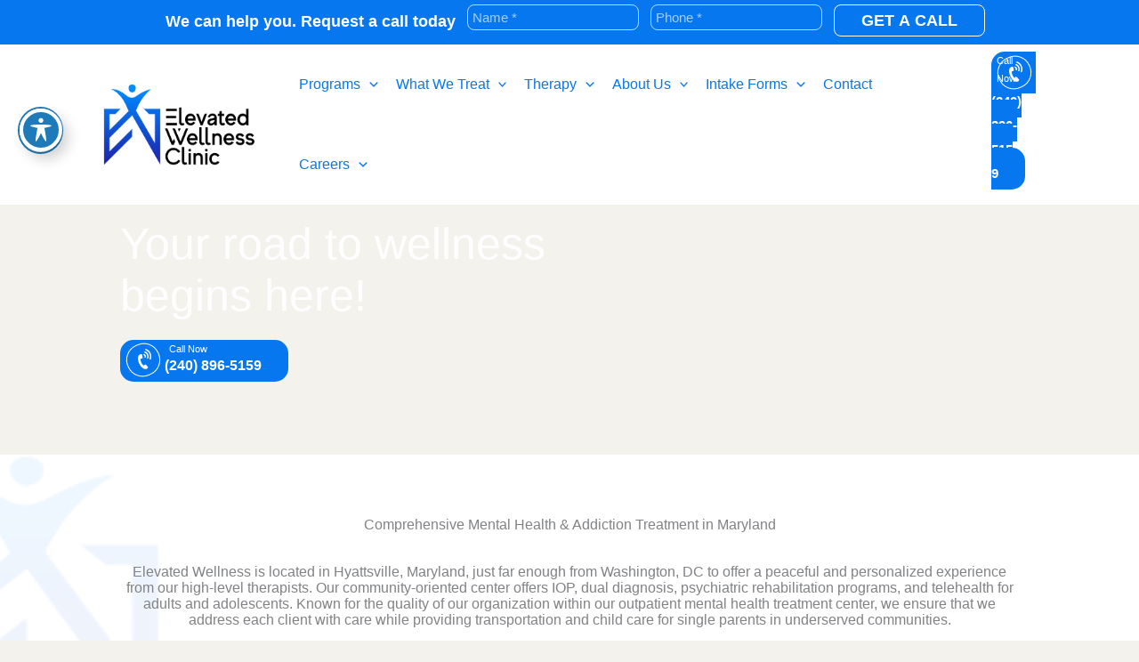

--- FILE ---
content_type: text/css
request_url: https://elevatedwellnessclinic.com/wp-content/cache/background-css/1/elevatedwellnessclinic.com/wp-content/cache/min/1/wp-content/themes/tdi/style.css?ver=1765296622&wpr_t=1769372025
body_size: 3701
content:
h2,.entry-content h2{font-size:34px!important;line-height:38px!important}h3,.entry-content h3{font-size:28px!important}header .custom-logo-link img{max-width:250px;width:170px}.ast-primary-header-bar{background:#fff!important}.ast-primary-header-bar .ast-container{max-width:85%}.ast-site-identity{padding:0}#ast-fixed-header .main-header-bar{box-shadow:0 1px 2px rgba(0,0,0,.2);background:rgba(255,255,255,.7)}.ast-sticky-main-shrink .ast-sticky-shrunk .site-logo-img img{height:70px;max-height:70px!important;width:auto}.main-header-bar.ast-header-breadcrumb{position:absolute;top:160px;font-size:12px;border-bottom:none!important}.main-header-bar.ast-header-breadcrumb .ast-container{max-width:85%;color:#000}.main-header-bar.ast-header-breadcrumb .ast-container a{color:#0677ef}.prettyHeader h3{color:#0677ef;margin-bottom:10px!important}.prettyHeader h2{font-size:45px!important;margin-bottom:10px!important}#ast-fixed-header .main-header-menu>.menu-item.current-menu-item>.menu-link{color:#fff}#ast-fixed-header .main-header-menu .menu-link:hover,#ast-fixed-header .main-header-menu .menu-item:hover>.menu-link,.ast-builder-menu-1 .menu-item:hover>.menu-link{color:#2bd912}#ast-hf-menu-1 li a,#ast-hf-menu-1-sticky li a{color:#0677EF!important}#ast-hf-menu-1 li a:hover,#ast-hf-menu-1-sticky li a:hover{color:#103484!important}.ast-desktop .ast-primary-header-bar .main-header-menu>.menu-item{line-height:90px}#menu-footer-1 li a{font-size:14px;border:none!important;padding:0 10px!important}#menu-footer-2 li a{font-size:14px;border:none!important}#menu-footer-3 li a{font-size:14px;border:none!important}#menu-footer-1 li a:hover,#menu-footer-2 li a:hover,#menu-footer-3 li a:hover,#menu-footer-1 li.current_page_item a,#menu-footer-2 li.current_page_item a,#menu-footer-3 li.current_page_item a{background:none!important}.menu-item-218 .sub-menu{min-width:340px}.main-header-menu .menu-link,.main-header-menu>a{padding:0 10px}.headerCallBtn,.CallBtn,.CallBtn.darkBlue{position:relative}.headerCallBtn a,.CallBtn a{padding:20px 30px 10px 50px;background:#0677EF;color:#fff;border-radius:15px;font-weight:600;text-decoration:none!important}.headerCallBtn a:hover,.CallBtn a:hover{background:#333;color:#fff}.headerCallBtn .fa.fa-volume-control-phone,.CallBtn .fa.fa-volume-control-phone{position:absolute;font-size:21px;color:#fff;top:-10px;left:7px;padding:7px 2px 7px 12px;border:1px solid #fff;border-radius:50px;transform:rotate(-25deg);transition:all 0.3s ease-in-out}.headerCallBtn:hover .fa.fa-volume-control-phone,.CallBtn:hover .fa.fa-volume-control-phone{color:#28da28;border:1px solid #28da28;animation:pulse 1s infinite;transition:all 0.3s ease-in-out}@keyframes pulse{0%{transform:scale(1);box-shadow:0 0 0 0 rgba(0,0,0,.7)}70%{transform:scale(1.05);box-shadow:0 0 0 10px rgba(0,0,0,0)}100%{transform:scale(1);box-shadow:0 0 0 0 rgba(0,0,0,0)}}.headerCallBtn .smallTxt{font-size:11px;font-weight:300!important;position:absolute;top:-15px;left:41%;transform:translate(-50%,0%)}.CallBtn .smallTxt{font-size:11px;font-weight:300;position:absolute;top:-14px;left:55px}.CallBtn.darkBlue a{padding:20px 30px 10px 50px;background:#0677EF;color:#fff;border:1px solid #0677EF;border-radius:15px;font-weight:600;text-decoration:none!important}.CallBtn.darkBlue a:hover{background:#333;border:1px solid #fff}.CallBtn.outlineWhite a{padding:20px 30px 10px 50px;background:none;color:#fff;border:1px solid #fff;border-radius:15px;font-weight:600;text-decoration:none!important}.CallBtn.outlineWhite a:hover{background:#333;color:#fff;border:1px solid #fff;border-radius:15px;font-weight:600;text-decoration:none!important}.ast-below-sticky-header-active .headerCallBtn .fa.fa-volume-control-phone{top:4px}.tdiBtnStyle1 .vc_btn3-color-grey{color:#fff!important;border-color:#0677EF!important;background-color:#0677EF!important;padding:10px 40px;;transition:all 0.3s ease}.tdiBtnStyle1 .vc_btn3-color-grey:hover{color:#0677EF!important;border-color:#0677EF!important;background-color:rgba(0,0,0,0)!important;padding:10px 40px;transition:all 0.3s ease}.tdiBtnStyle1 a,.tdiBtnStyle1.wArrow a{text-decoration:none!important}.tdiBtnStyle1.wArrow a{position:relative}.tdiBtnStyle1.wArrow::before{content:"\2192";position:absolute;top:5px;left:15px;color:#fff;transform:rotate(0deg);z-index:1;transition:all 0.3s ease}.tdiBtnStyle1.wArrow{position:relative}.tdiBtnStyle1.wArrow:hover:before{transform:rotate(-45deg);z-index:1;transition:all 0.3s ease}.tdiBtnStyle1.wArrow .vc_btn3-color-grey:hover{color:#fff!important;background:none!important;border:1px solid #fff!important}.tdiBtnStyle2.vc_btn3-center a,.tdiBtnStyle2.vc_btn3-left a,.tdiBtnStyle2.vc_btn3-right a{background:#0677EF!important;border:1px solid #0677EF!important;color:#fff!important;padding:15px 50px;text-decoration:none!important}.tdiBtnStyle2.vc_btn3-center a:hover,.tdiBtnStyle2.vc_btn3-left a:hover,.tdiBtnStyle2.vc_btn3-right a:hover{background:none!important;color:#fff!important;text-decoration:none!important;border:1px solid #fff!important}.tdiBtnStyle3 a{background:#fff!important;color:#0f2658!important;border:1px solid #fff!important;padding:10px 40px!important;text-decoration:none!important}.tdiBtnStyle3 a:hover{background:none!important;color:#fff!important;border:1px solid #fff!important;text-decoration:none!important}p.eReadMore a{color:#fff;background:#0568d0;padding:5px 15px;border-radius:10px;float:right}p.eReadMore a:hover,.tdiBtnStyle2.vc_btn3-center a:hover,.tdiBtnStyle2.vc_btn3-left a:hover,.tdiBtnStyle2.vc_btn3-right a:hover{color:#fff!important;background:#333!important}body{background:#F4F2ED!important}#content{margin-top:70px}.lockedWidth{margin:0 auto!important;padding-left:10%!important;padding-right:10%!important}.lockedWidth.noRightPad{padding-right:0px!important}.lockedWidth.noLeftPad{padding-left:0px!important}.centerContent{text-align:center!important}.whiteTxt,.whiteTxt p,.whiteTxt ul li,.whiteTxt ul li a,.whiteTxt h1,.whiteTxt h2,.whiteTxt h3,.whiteTxt h4,.whiteTxt h5,.whiteTxt h6{color:#fff!important}.blueTxt,.blueTxt p,.blueTxt ul li,.blueTxt ul li a,.blueTxt h1,.blueTxt h2,.blueTxt h3,.blueTxt h4,.blueTxt h5,.blueTxt h6{color:#000!important}.bgPos50{background-position:50%!important}#topHero{color:#fff;padding-top:30px;padding-bottom:30px;background-size:cover;background-repeat:no-repeat;background-position:center}#topHero h1{font-size:50px;color:#fff}ul.checkers{list-style-type:none;text-align:left}ul.checkers li{position:relative}ul.checkers li::before{content:"\2713";position:absolute;left:-20px;color:#ffbc13}.ast-header-social-1-wrap .ast-social-color-type-custom .ast-builder-social-element:hover svg{fill:#31cc1b}.socmedWrap a i{width:40px;height:40px;text-align:center!important;color:#fff;background:#868786;padding:10px;transition:all 0.3s ease}.socmedWrap a i:hover{color:#fff;background:#31cc1b;padding:10px;transition:all 0.3s ease}.coInfoWrap a{color:#ddd}.coInfoWrap a:hover{color:#fff}.coInfoWrap p{line-height:1.5;margin-bottom:10px}#ast-scroll-top{background-color:#0677EF;bottom:90px!important}.slideWb{color:#000;background:#fff;padding:30px 15px;border-radius:20px}.slideWb a,.slideWb h3 a{color:#0677EF;text-decoration:none!important}.slideWb:hover a,.slideWb:hover h3 a{color:#fff;text-decoration:none!important}.slideWb .smallIcon{width:65px;margin-right:10px}.slideWb:hover .smallIcon{filter:brightness(0) invert(1);animation:pulse 1s infinite}.slideWb::before{content:" ";width:10px;height:105%;background:#E6E6E6;position:absolute;top:0;left:-21px}.slideWb.flipper::before{content:" ";width:10px;height:105%;background:#0677EF!important;position:absolute;top:0;left:-21px}.flipper{color:#fff!important;background:#0677EF!important}.flipper h3{color:#fff!important}.slideWbLeft{padding-right:50px}.darkBlueWiggles::before{content:" ";width:100%;height:100%;background:var(--wpr-bg-5c4cc23a-6eab-4a06-9224-6c82d716c63b);display:block;position:absolute;left:0;top:0}.darkBlueWiggles,.darkBlueWiggles h2,.darkBlueWiggles h3{color:#fff}.darkerBlue{background:#182E60;padding:40px;border:1px solid #1A3778;border-radius:20px}.darkerBlue .vc_btn3-container{position:relative;margin-top:25px}.abstractLines,.abstractLines h2{color:#fff}.abstractLines .uvc-sub-heading.ult-responsive{max-width:1000px}.hideForNow{display:block;padding:0;margin:0;max-height:0;overflow:hidden;transition:all 0.3s ease-in-out}.showMeNow{display:block;padding:0;margin:0;max-height:1000px;transition:all 0.3s ease-in-out}.downMe{position:absolute;top:15px;right:15px;cursor:pointer;background:none;border-radius:50px}.downMe:hover{background:#fff;border-radius:50px}.wBg{padding:20px;border-radius:20px;color:#fff;background-position:50%;background-repeat:no-repeat;background-size:cover}.wBg h3{color:#fff!important;font-size:24px!important}.tList-inner{font-size:14px;background:#fff;color:#000;padding:20px;border-radius:20px;min-height:480px}.tList-inner:hover{background:#0677EF;color:#fff}.tList-inner:hover h3,.tList-inner:hover p{color:#fff!important}.tListImg{width:75px;margin-bottom:-20px!important}.tList-inner:hover .tListImg{filter:brightness(0) invert(1)}.tList-inner h3{font-size:23px!important;line-height:38px}.splitHalf .vc_col-sm-6 .vc_column-inner{padding-bottom:10px;margin-bottom:35px;min-height:130px}.splitHalf .vc_col-sm-6 .vc_column-inner::after{content:" ";width:90%;display:block;border-bottom:2px solid #0677EF;position:absolute;bottom:40px}.splitHalf .vc_col-sm-6 .vc_column-inner h4{margin-bottom:10px}.dwBg50{background:#fff;border-radius:20px;padding:50px}.noRightPad .dwBg50{padding-right:10%!important}.noLeftPad .dwBg50{padding-left:10%!important}.whiteTxt.goldHeader h3{color:#0677EF!important}.lockedWidth.treatment4 .vc_col-sm-6 .vc_column-inner{min-height:315px}.borderRight::after{content:" ";width:2px;height:90%;background:#0677EF;display:block;position:absolute;right:0;top:0;opacity:.8}.treatmentList{border:1px solid #fff;background:none;border-radius:20px;padding:20px;min-height:95px;position:relative}.treatmentList:hover{background:#d4a162;border:1px solid #d4a162}.treatmentList h3{color:#fff;font-size:21px!important;max-width:80%;line-height:24px}.treatmentList::after{content:" ";width:65px;height:65px;background:var(--wpr-bg-f082a835-e103-4871-b41c-74b63fe95e9e);display:block;background-position:50%;background-size:contain;position:absolute;right:10px;top:13px}.noPad .vc_column-inner{padding:0px!important}.checkLeft{width:50px;margin-right:15px}.checkersList .vc_column-inner{position:relative}.checkersList .vc_column-inner::after{content:" ";width:90%;height:1px;border-bottom:1px solid #0677EF;position:absolute;bottom:-15px}.tList-inner.shorterBox{text-align:center;min-height:200px!important}.tList-inner.shorterBox h3{font-size:20px!important;line-height:28px}#ez-toc-container{display:none}.watermarked::before{content:" ";display:block;position:absolute;width:300px;height:100%;background:var(--wpr-bg-b3e022a6-ed1b-43a5-b636-1b9d58e2c290);background-size:contain;background-repeat:no-repeat;opacity:.07;left:-120px;top:50%;transform:translate(0,-50%)}.roundedImg img{border-radius:20px}.hologramRight::after{content:" ";display:block;position:absolute;width:500px;height:500px;right:-250px;top:50px;background:var(--wpr-bg-36fedae6-3ce9-4281-aff3-6d2fc3913a9a);background-size:contain;background-repeat:no-repeat;background-position:center;opacity:.04}.refList h4.vc_tta-panel-title{font-size:18px;font-weight:600;color:#000!important}.vc_tta-panel-body p{color:#000!important}#gform_fields_1 .gfield input.large::placeholder,#gform_fields_1 .gfield input.large::-webkit-input-placeholder,#gform_fields_1 input[placeholder]{color:#fff!important;opacity:0.8!important}.ast-above-header-bar.ast-above-header.site-header-focus-item{background:#0677EF}.ast-above-header-bar .site-above-header-wrap.ast-builder-grid-row-container.site-header-focus-item.ast-container{max-width:85%;position:relative}h2.widget-title{color:#fff;font-size:18px!important;font-weight:600;display:inline;position:absolute;top:5px;left:90px}#gform_1{margin-top:5px;max-height:45px;padding-left:375px}#gform_wrapper_1 .gform_heading,.gform_heading{display:none}#gform_1 input{background:none;color:#fff;padding:5px;border-radius:8px}#gform_submit_button_1{background:none;color:#fff!important;border:1px solid #fff;padding:8px 30px!important;font-size:18px;font-weight:600!important}#gform_submit_button_1:hover{background:#fff;border:1px solid #fff;color:#0677EF!important}#gform_wrapper_2{max-width:75%;padding:30px;background:#fff;border-radius:20px;margin:0 auto}#field_2_5 h3{text-align:center}#field_2_5 h3::after{content:" ";width:100%;margin:10px auto;border-bottom:1px solid #0677EF;display:block}#gform_submit_button_2{width:100%;border-radius:8px;color:#fff!important;background:#0677EF!important;border:1px solid #0677EF!important}#gform_submit_button_2:hover{color:#0677EF!important;background:none!important;border:1px solid #0677EF!important}.gform_wrapper select{height:auto!important}.gform_next_button,.gform_prev_button{background:#0677ee!important;color:#fff!important;border:1px solid #0677ee!important;border-radius:15px!important}.gform_next_button:hover,.gform_prev_button:hover{background:none!important;color:#0677ee!important;border:1px solid #0677ee!important;border-radius:15px!important}label.gfield_label.gform-field-label{color:#000}.vc_single_image-wrapper img{border-radius:30px}#pojo-a11y-toolbar .pojo-a11y-toolbar-toggle a{background-color:#002c6b!important;color:#fff}.checkedMark,.checkedArrow{list-style:none}.checkedMark li:before{content:"\2714\0020";color:#0677EF}.whiteTxt .checkedMark li:before{color:#fff}.checkedArrow li:before{content:"\00BB";color:#0677EF}@media only screen and (min-width :320px) and (max-width :1000px){body,#content{max-width:100%!important;overflow-x:hidden!important}[data-section="section-header-mobile-trigger"] .ast-button-wrap .mobile-menu-toggle-icon .ast-mobile-svg{fill:#002B6C}.main-header-bar.ast-header-breadcrumb{position:absolute;top:100px;font-size:12px;border-bottom:none!important}header .custom-logo-link img{width:120px}.current_page_item a{color:#0d4e94!important}.main-header-bar.ast-header-breadcrumb .ast-container{max-width:100%;color:#fff}.lockedWidth{margin:0 auto!important;padding-left:10px!important;padding-right:10px!important}.slideWbLeft{padding-right:10px}.slideWb{font-size:15px;color:#000;background:#fff;padding:30px 15px;border-radius:20px}#content{margin-top:45px}#topHero h1{font-size:32px;color:#fff;line-height:40px}.slideWb .smallIcon{width:35px}.slideWb h3{color:#000;font-size:20px!important;margin-top:20px}.darkerBlue{padding:10px}.ult-item-wrap.slick-slide .vc_col-xs-4{width:100%}\ .borderRight{border-right:0 solid #0677EF}.splitHalf .vc_col-sm-6 .vc_column-inner::after{bottom:0}.site-header{z-index:99}.ez-toc-sticky{z-index:1!important}#gform_wrapper_2{max-width:100%}#pojo-a11y-toolbar{z-index:1}.trail-item.trail-end span span{color:#8a8686}.cWrap img{height:auto!important}}@media only screen and (min-width :1900px) and (max-width :2400px){h2,.entry-content h2{font-size:42px!important;line-height:46px!important}h3,.entry-content h3{font-size:36px!important}.slideWb{font-size:16px;color:#000;background:#fff;padding:30px 15px;border-radius:20px}.wBg{padding:50px;border-radius:20px;color:#fff;background-position:50%;background-repeat:no-repeat;background-size:cover}.wBg h3{font-size:32px!important}.tList-inner{font-size:16px;background:#fff;color:#000;padding:35px;border-radius:20px;min-height:525px}.tList-inner:hover{background:#0677EF;color:#fff}.tList-inner:hover h3{color:#fff!important}.tListImg{width:75px;margin-bottom:-15px!important}.tList-inner h3{font-size:30px!important;line-height:38px}.ast-above-header-bar.ast-above-header.site-header-focus-item{background:#0677EF}.ast-above-header-bar .site-above-header-wrap.ast-builder-grid-row-container.site-header-focus-item.ast-container{max-width:85%;position:relative}h2.widget-title{color:#fff;font-size:24px!important;font-weight:600;display:inline;position:absolute;left:160px;top:0}#gform_1{margin-top:5px;max-height:45px;padding-left:454px}#gform_wrapper_1 .gform_heading,.gform_heading{display:none}#gform_1 input{padding:8px;background:none;color:#fff;border-radius:8px}#gform_submit_button_1{background:none;color:#fff!important;border:1px solid #fff;padding:11px 30px!important;margin-top:-1px}#gform_submit_button_1:hover{background:#fff;border:1px solid #fff;color:#0677EF!important}#menu-footer-1 li a,#menu-footer-2 li a{font-size:16px}}

--- FILE ---
content_type: text/css
request_url: https://elevatedwellnessclinic.com/wp-content/cache/background-css/1/elevatedwellnessclinic.com/wp-content/cache/min/1/wp-content/plugins/visucom-smart-sections/assets/css/style.css?ver=1765296622&wpr_t=1769372025
body_size: 10405
content:
.gusta-clear,.gusta-disqus-comment-box{clear:both}.disable-scroll{overflow:hidden!important}body{overflow-x:hidden!important}#footer a,#header a{text-decoration:none}.widget .ss-element ul li{border:0}.no-top-padding{padding-top:0!important}.no-bottom-padding{padding-bottom:0!important}input[type=submit]{cursor:pointer}.gusta-author-info *,.gusta-breadcrumb *,.gusta-clear,.gusta-featured-image *,.gusta-icon-link *,.gusta-image-as-background *,.gusta-label *,.gusta-logo *,.gusta-mobile-clear,.gusta-post-author-image *,.gusta-post-date *,.gusta-post-listing .column,.gusta-post-listing .gusta-grid,.gusta-post-listing .gusta-grid-inner,.gusta-post-listing .post-listing-container,.gusta-post-listing .post-listing-container-inner,.gusta-post-meta *,.gusta-post-title *,.gusta-search-form *,.gusta-social-media-links *,.ss-element,.ss-element-item,[class*=gusta-] .vc_empty_space,[class*=gusta-align-]{margin:0!important;padding:0!important}.gusta-align-center{text-align:center;-webkit-box-pack:center;-ms-flex-pack:center;justify-content:center;-webkit-justify-content:center;display:flex;-ms-flex-wrap:wrap;flex-wrap:wrap}.gusta-align-left{text-align:left;-webkit-box-pack:start;-ms-flex-pack:start;justify-content:flex-start;-webkit-justify-content:flex-start;display:flex;-ms-flex-wrap:wrap;flex-wrap:wrap}.gusta-align-right{text-align:right;-webkit-box-pack:end;-ms-flex-pack:end;justify-content:flex-end;-webkit-justify-content:flex-end;display:-ms-flexbox;display:-webkit-box;display:flex;-ms-flex-wrap:wrap;flex-wrap:wrap}div[class*=gusta-align]:not(.gusta-inline){clear:both;width:100%;float:none}div[class*=gusta-align]:not(.gusta-inline) a{display:block}#wpadminbar #wp-admin-bar-smart-sections>.ab-item:before{content:'';background:var(--wpr-bg-0e0abd32-b77c-4bb1-9082-3617f1390aa0) center center no-repeat!important;height:18px;width:18px;background-size:18px 18px!important;margin-top:8px;border-radius:50%;padding:0!important;overflow:hidden}#wpadminbar #wp-admin-bar-smart-sections .ab-item:hover,#wpadminbar #wp-admin-bar-smart-sections.hover>.ab-item{color:#fff!important}#wpadminbar #wp-admin-bar-smart-sections ul .ab-sub-wrapper{margin-top:-26px!important}.ss-element img{border:0!important;margin:0!important}.ss-element.gusta-post-content img{border:inherit!important;margin:inherit!important}.gusta-align-left.gusta-inline{float:left!important}.gusta-align-right.gusta-inline{float:right!important}.gusta-align-left>.ss-element{float:left!important}.gusta-align-right>.ss-element{float:right!important}.gusta-align-center>.ss-element{float:none!important}.gusta-align-center.gusta-search-form{left:50%;-webkit-transform:translateX(-50%);-ms-transform:translateX(-50%);transform:translateX(-50%)}.gusta-align-left.gusta-search-form{float:left!important}.gusta-align-right.gusta-search-form{float:right!important}.gusta-align-justify{width:100%;float:none;text-align:center}.circle{border-radius:50%}.rounded{border-radius:5px}.square{border-radius:0}.float-none{float:none}.vc_column_container{position:relative;z-index:1}.col-md-5-12{width:20%!important}.gusta-higher{z-index:99!important}.section-sticky.gusta-higher{z-index:1001!important}.section-overlapping.gusta-higher{z-index:501!important}.gusta-highest{z-index:999!important}.section-sticky .gusta-highest{z-index:9999!important}#gusta_preview .gusta-section{display:block!important}.gusta-facebook-comment-box iframe{border-width:0!important}.gusta_notice:before{content:"\f071";font-family:FontAwesome;color:#FF1200;margin-right:15px!important;top:12px}.gusta_notice{background-color:#FFE9E8;height:auto;padding:7px 23px!important;color:#020100;display:inline-block;border:1px solid #FF1200;border-radius:4px}.gusta-nav,.ss-element li{padding:0!important;list-style-type:none}.ss-element.gusta-post-content li{list-style-type:inherit;padding:inherit!important}.gusta-section .vc_row{position:relative}.vc_row.gusta-higher{position:relative!important}.gusta-section .vc_empty_space{clear:both!important}.gusta-section .vc_fix_temp{width:100%!important;padding-right:0!important}.ss-element{letter-spacing:.01rem}.ss-element li::before{display:none!important}.gusta-section,.top-header #side-cover{display:none}.ss-element a,.ss-element a:hover,a.ss-element,a.ss-element:hover{-webkit-box-shadow:none!important;box-shadow:none!important;text-decoration:none}.ss-element.gusta-post-content a,.ss-element.gusta-post-content a:hover{-webkit-box-shadow:inherit!important;box-shadow:inherit!important;text-decoration:inherit}.gusta-overlay{position:absolute;top:0;left:0;right:0;bottom:0;z-index:0}.gusta-container .gusta-overlay{z-index:-1}.footer-section{z-index:0!important}.gusta-section .vc_column-inner{padding-top:0!important}.gusta-section .vc_row[data-vc-full-width]{overflow:visible!important}.gusta-section .vc_row{overflow:initial!important}.gusta-section [data-mk-stretch-content="true"]{padding-left:0!important;padding-right:0!important}.gusta-section.hidden{opacity:0}.ss-element,.ss-element-item{z-index:0}.ss-element,.ss-element *{border-style:solid!important;border-width:0;-webkit-box-sizing:border-box;box-sizing:border-box;-webkit-transition:all 250ms ease-out;-o-transition:all 250ms ease-out;transition:all 250ms ease-out}.ss-element.gusta-post-content *{border-style:inherit!important;border-width:inherit;-webkit-box-sizing:inherit;box-sizing:inherit;-webkit-transition:inherit;-o-transition:inherit;transition:inherit}.ss-element-item{display:inline-block}.gusta-author-info,.gusta-breadcrumb,.gusta-disqus-comment-box,.gusta-facebook-comment-box,.gusta-featured-image,.gusta-image-as-background,.gusta-load-more .load-more-button,.gusta-post-content,.gusta-post-excerpt,.gusta-post-listing,.gusta-post-listing .ss-element,.gusta-post-meta,.gusta-post-title,.gusta-read-more-button,.gusta-section,.gusta-site-logo,.gusta-social-media-links,.gusta-social-sharing-box,gusta-post-meta *{position:relative!important}.gusta-image-as-background,.gusta-post-listing .gusta-image-as-background{position:absolute!important;top:0;right:0;bottom:0;left:0;z-index:-1;background-size:cover!important;overflow:hidden;background-repeat:no-repeat!important;background-position:center center!important}a.gusta-image-as-background{text-decoration:none!important;z-index:0!important}.gusta-social-sharing-box{z-index:1}.gusta-site-logo *{position:relative!important;display:inline-block!important;height:100%!important;max-width:inherit!important}.header-section.gusta-section .vc_column_container{position:initial!important}.gusta-nav.select{max-width:100%!important;display:block!important;width:100%!important}.gusta-inline .gusta-nav.select{display:inline-block!important}.gusta-nav{margin:0!important;width:auto!important;z-index:10!important}.gusta-nav.select>select{width:100%;background:var(--wpr-bg-5a45b4ad-473c-4bd1-a7cf-8aa3ece0be1f) right 20px center no-repeat #232323;padding:0 20px!important;color:#fff;border-radius:0;border-width:0!important;-webkit-appearance:none;-moz-appearance:none;appearance:none;clear:both;display:block;height:42px}.gusta-nav.select:after{content:'';position:absolute}.gusta-nav>ul{margin:0}.gusta-nav.horizontal>ul{display:-ms-flexbox;display:-webkit-box;display:flex;-ms-flex-wrap:wrap;flex-wrap:wrap}.gusta-align-center .gusta-nav.horizontal>ul{-webkit-box-pack:center;-ms-flex-pack:center;justify-content:center}.gusta-align-left .gusta-nav.horizontal>ul{-webkit-box-pack:start;-ms-flex-pack:start;justify-content:flex-start}.gusta-align-right .gusta-nav.horizontal>ul{-webkit-box-pack:end;-ms-flex-pack:end;justify-content:flex-end}.gusta-nav>ul>li:before,.gusta-nav>ul>li>a:before,.gusta-nav>ul>li>ul>li:before,.gusta-nav>ul>li>ul>li>a:before,.gusta-nav>ul>li>ul>li>ul>li>a:before,.gusta-nav>ul>li>ul>liul>li>:before{all:inherit}.gusta-section ul,.section-container ul{list-style-type:none;padding:0;margin:0}.gusta-nav>ul>li.gusta-mega-menu-item{position:initial}.gusta-mega-menu-item>a{z-index:1}.gusta-nav>ul>li,.gusta-nav>ul>li>ul>li,.gusta-nav>ul>li>ul>li>ul>li{list-style-type:none;position:relative;margin:0;margin-left:1px!important;float:left;padding:0!important}.gusta-nav.horizontal>ul>li.gusta-mega-menu-item>a:before,.gusta-nav.horizontal>ul>li.menu-item-has-children>a:before{content:'\f078';position:inherit;display:inline-block;float:right;background:0 0;font-family:FontAwesome;border:none!important;text-decoration:none;-webkit-box-shadow:none;box-shadow:none;margin:0!important;border-radius:0;font-size:10px;-o-transition:initial;transition:initial;-webkit-transition:initial;padding:0 0 0 10px!important}.gusta-nav.align-center>ul>li{float:none}.gusta-nav>ul>li>a,.gusta-nav>ul>li>ul>li>a,.gusta-nav>ul>li>ul>li>ul>li>a{background-color:none;display:block;padding:0 18px!important;position:relative;top:auto;left:auto;right:auto;bottom:auto;width:auto;height:auto;font-size:15px;line-height:42px;color:#827C7C;text-decoration:none;border-width:0!important;z-index:0;overflow:hidden}.gusta-nav>ul>li>ul>li:hover>a,.gusta-nav>ul>li>ul>li>ul>li:hover>a{background-color:#515258;color:#fff}.gusta-nav>ul>li>ul>li>ul>li:hover>a{background-color:#515258}.gusta-nav>ul>li>ul>li>a,.gusta-nav>ul>li>ul>li>ul>li>a{background-color:#E4E9EF;color:#232323;margin-bottom:0!important;text-align:left}.gusta-nav>ul li.current-menu-item>a,.gusta-nav>ul li.current_page_item>a,.gusta-nav>ul li:hover>a{color:#FFF;background-color:#232323}.gusta-section .caret{display:inline-block;width:0;height:0;margin-left:2px!important;vertical-align:middle;border-top:4px dashed!important;border-top:4px solid!important;border-right:4px solid transparent!important;border-left:4px solid transparent!important}.gusta-nav>ul>li>ul>li,.gusta-nav>ul>li>ul>li>ul>li{width:238px;margin:0!important;text-align:left;float:none;position:relative!important}.gusta-nav>ul>li>ul>li>a,.gusta-nav>ul>li>ul>li>ul>li>a{line-height:inherit;padding:9px 20px!important;text-decoration:none;display:block}.gusta-nav .gusta-mega-menu,.gusta-nav ul.gusta-dropdown-menu{-webkit-transition:none!important;-o-transition:none!important;transition:none!important}.gusta-nav>ul>li:hover .gusta-mega-menu,.gusta-nav>ul>li:hover ul.gusta-dropdown-menu{-webkit-transition:all 250ms ease-out .2s!important;-o-transition:all 250ms ease-out .2s!important;transition:all 250ms ease-out .2s!important}.gusta-nav>ul>li>ul,.gusta-nav>ul>li>ul>li>ul,.gusta-nav>ul>li>ul>li>ul>li>ul{position:absolute!important;visibility:hidden;opacity:0;z-index:11}.gusta-nav>ul>li:last-child>ul.gusta-dropdown-menu,.gusta-nav>ul>li:nth-last-child(2)>ul.gusta-dropdown-menu{right:0}.gusta-nav>ul>li>ul>li>ul,.gusta-nav>ul>li>ul>li>ul>li>ul{top:0;left:100%}.gusta-nav>ul>li:last-child>ul.gusta-dropdown-menu>li>ul,.gusta-nav>ul>li:nth-last-child(2)>ul.gusta-dropdown-menu>li>ul{right:100%;left:auto}.gusta-nav>ul>li:hover>ul,.gusta-nav>ul>li>ul>li:hover>ul,.gusta-nav>ul>li>ul>li>ul>li:hover>ul{visibility:visible;opacity:1}.gusta-mega-menu{position:absolute;left:0;display:none;z-index:10;text-align:left;width:100%}.gusta-section .vc_row.vc_row-o-equal-height .vc_column_container{-webkit-box-align:stretch;-ms-flex-align:stretch;align-items:stretch}.gusta-section .vc_row.vc_row-flex .vc_column_container,.gusta-section .vc_row.vc_row-o-equal-height{display:-webkit-box;display:-ms-flexbox;display:flex}.gusta-section .vc_row.vc_row-flex .vc_column_container{display:-webkit-box;display:-ms-flexbox}.gusta-section .vc_row.vc_row-o-equal-height>div:not(.wpb_column){display:-webkit-box;display:-ms-flexbox;display:flex}.gusta-padding{padding-left:15px!important;padding-right:15px!important}.ss-element iframe{border:0!important}.ss-element.gusta-post-content iframe{border:inherit!important}.gusta-nav>ul>li a.gusta-dropdown-toggle{display:block!important}.gusta-nav.no-child>ul>li .gusta-mega-menu,.gusta-nav.no-child>ul>li.gusta-dropdown a:before{display:none!important}.gusta-nav.horizontal>select,.gusta-nav.horizontal>ul>li i.gusta-menu-toggle{display:none}.gusta-nav>ul>li.gusta-mega-menu-item:hover .gusta-mega-menu{display:block;z-index:9999!important}.gusta-nav>ul>li.gusta-mega-menu-on-click:hover .gusta-mega-menu{display:none}.gusta-nav .gusta-mega-menu-active.gusta-mega-menu{display:block;z-index:9999!important}.gusta-nav.vertical{clear:both;width:100%!important;max-width:100%!important;position:relative}.gusta-nav.vertical *{-webkit-transition:none!important;-o-transition:none!important;transition:none!important}.gusta-nav.vertical>ul>li,.gusta-nav.vertical>ul>li>ul>li,.gusta-nav.vertical>ul>li>ul>li>ul>li{display:block;float:none;width:100%!important;position:relative!important;margin:0!important}.gusta-nav.vertical>ul>li>a,.gusta-nav.vertical>ul>li>ul>li>a,.gusta-nav.vertical>ul>li>ul>li>ul>li>a{background-color:inherit!important;color:#827C7C!important;line-height:42px!important;padding:0 15px!important;border-bottom:1px solid #ebebeb!important}.gusta-nav.vertical>ul>li:first-child>a{border-top:1px solid #ebebeb!important}.gusta-nav.vertical>ul>li.current-menu-item>a,.gusta-nav.vertical>ul>li.current_page_item>a,.gusta-nav.vertical>ul>li>a:hover,.gusta-nav.vertical>ul>li>ul>li.current-menu-item>a,.gusta-nav.vertical>ul>li>ul>li.current_page_item>a,.gusta-nav.vertical>ul>li>ul>li>a:hover,.gusta-nav.vertical>ul>li>ul>li>ul>li.current-menu-item>a,.gusta-nav.vertical>ul>li>ul>li>ul>li.current_page_item>a,.gusta-nav.vertical>ul>li>ul>li>ul>li>a:hover{background-color:#232323!important;color:#fff!important}.gusta-nav.vertical>ul>li>ul,.gusta-nav.vertical>ul>li>ul>li>ul{display:block;padding:0!important;width:100%}.gusta-nav.vertical .gusta-mega-menu{width:100%!important;padding:0!important;margin:0!important}.gusta-nav.vertical .gusta-mega-menu .container{width:100%!important}.gusta-icon-link,.gusta-nav.vertical>ul>li i.gusta-menu-toggle{width:42px;vertical-align:middle;text-align:center;cursor:pointer}.gusta-nav.vertical .gusta-mega-menu,.gusta-nav.vertical>ul>li.menu-item-has-children>ul,.gusta-nav.vertical>ul>li>ul>li.menu-item-has-children>ul{position:relative!important;visibility:hidden!important;opacity:0!important;height:0!important;overflow:hidden}.gusta-nav.vertical>ul>li.gusta-children-open .gusta-mega-menu,.gusta-nav.vertical>ul>li.gusta-children-open>ul,.gusta-nav.vertical>ul>li>ul>li.gusta-children-open>ul{visibility:visible!important;opacity:1!important;height:auto!important;overflow:initial}.gusta-nav.vertical>ul>li.menu-item-has-children>ul>li,.gusta-nav.vertical>ul>li.menu-item-has-children>ul>li>ul>li{margin:0!important}.gusta-nav.vertical>ul>li.menu-item-has-children>ul>li>a{text-indent:15px}.gusta-nav.vertical>ul>li>ul>li>ul{display:block;right:0!important;left:0!important}.gusta-nav.vertical>ul>li>ul>li>ul>li>a{text-indent:30px!important}.gusta-nav.vertical>ul>li i.gusta-menu-toggle{position:absolute;right:0;top:0;font-size:15px;background:#f7f7f7;line-height:42px;z-index:1}.gusta-nav.vertical.no-child ul>li i.gusta-menu-toggle{display:none!important}.ss-element button,button.ss-element{border-radius:0}.ss-element.gusta-post-content button{border-radius:inherit}.gusta-icon-link{position:relative;padding:0!important;border-width:0!important;height:42px;z-index:11;display:block;text-decoration:none;background-color:#232323;color:#fff;overflow:hidden;line-height:inherit!important;-webkit-box-sizing:content-box!important;box-sizing:content-box!important;font-size:16px}.gusta-icon-link i,.gusta-icon-link span{vertical-align:top;z-index:1;position:relative}.gusta-icon-link.gusta-small{width:30px;height:30px;font-size:13px;min-width:30px!important}.gusta-icon-link.gusta-big{width:54px;height:54px;font-size:20px;min-width:54px!important}.gusta-icon-link.gusta-has-span{padding-left:15px!important;padding-right:15px!important;width:auto}.gusta-icon-link.gusta-small.gusta-has-span{padding-left:10px!important;padding-right:10px!important;width:auto}.gusta-icon-link.gusta-big.gusta-has-span{padding-left:20px!important;padding-right:20px!important;width:auto}.gusta-icon-link:hover{position:relative;background-color:#3D557B;color:#fff!important}.gusta-icon-link i.gusta-active-icon{display:none}.gusta-icon-link.active i.gusta-active-icon{display:inline-block}.gusta-icon-link.active i.gusta-icon{display:none}.gusta-icon-link i{color:#fff;line-height:inherit}.gusta-icon-link span{display:inline-block;padding-left:5px!important;padding-right:5px!important}.gusta-read-more-button{line-height:42px!important}.gusta-read-more-button.gusta-small{line-height:30px!important}.gusta-read-more-button.gusta-big{line-height:54px!important}.gusta-align-center .gusta-social-media-links ul{margin:0!important;padding:0!important;border-width:0!important;display:-ms-flexbox;display:-webkit-box;display:flex;-ms-flex-wrap:wrap;flex-wrap:wrap}.gusta-align-center .gusta-social-media-links.layout-horizontal ul{-webkit-box-pack:center;-ms-flex-pack:center;justify-content:center}.gusta-align-left .gusta-social-media-links.layout-horizontal ul{-webkit-box-pack:start;-ms-flex-pack:start;justify-content:flex-start}.gusta-align-right .gusta-social-media-links.layout-horizontal ul{-webkit-box-pack:end;-ms-flex-pack:end;justify-content:flex-end}.gusta-social-media-links.layout-horizontal ul li{padding:0!important;display:-webkit-inline-box;display:-ms-inline-flexbox;display:inline-flex;border-width:0!important}.gusta-social-media-links.layout-vertical ul{-webkit-box-orient:vertical;-webkit-box-direction:normal;-ms-flex-direction:column;flex-direction:column}.gusta-social-media-links ul li a{background-color:#78909c;border-radius:4px;margin:0 5px 5px 0!important;height:auto;color:#fff;line-height:42px!important;text-align:center!important}.gusta-social-media-links ul li:last-child a,.gusta-social-media-links.layout-vertical ul li a{margin-right:0!important}.gusta-social-media-links ul li a.gusta-small{line-height:30px!important}.gusta-social-media-links ul li a.gusta-big{line-height:54px!important}.gusta-social-media-links ul li a img{width:15px;height:15px;margin-top:-3px!important}.gusta-social-media-links ul li a:hover img.icon-hover{display:inline-block;vertical-align:middle}.gusta-social-media-links ul li a:hover img.icon-normal{display:none}.gusta-social-media-links.layout-vertical{clear:both}.gusta-inline .gusta-social-media-links.layout-vertical{display:inline-block}.gusta-align-justify .gusta-social-media-links,.gusta-align-justify .gusta-social-media-links ul{display:block;width:100%;float:none;clear:both}.gusta-align-justify .gusta-social-media-links ul li{display:table-cell;width:1%;text-align:center;min-width:20px}.gusta-author-info-image,.gusta-post-author-image{min-width:96px!important;max-width:96px!important;overflow:hidden}.gusta-align-justify .gusta-social-media-links ul li a{width:auto}.gusta-social-media-links ul li a.label-bottom span{display:block;padding:0!important}.gusta-social-media-links ul li a.gusta-has-span.label-bottom{line-height:23px!important;padding:10px 20px!important}.gusta-social-media-links ul li a.gusta-has-span.label-bottom span{line-height:23px!important}.gusta-social-media-links ul li a.gusta-has-span.label-bottom.gusta-small{line-height:16px!important;padding:8px 15px!important}.gusta-social-media-links ul li a.gusta-has-span.label-bottom.gusta-small span{line-height:16px!important}.gusta-social-media-links ul li a.gusta-has-span.label-bottom.gusta-big{line-height:26px!important;padding:12px 30px!important}.gusta-social-media-links ul li a.gusta-has-span.label-bottom.gusta-big span{line-height:26px!important}.gusta-social-media-links .gusta-facebook a{background-color:#3b5998!important}.gusta-social-media-links .gusta-twitter a{background-color:#55acee!important}.gusta-social-media-links .gusta-google-plus a{background-color:#dd4b39!important}.gusta-social-media-links .gusta-instagram a{background-color:#f70069!important}.gusta-social-media-links .gusta-pinterest-p a{background-color:#cb2027!important}.gusta-social-media-links .gusta-youtube a{background-color:#F61520!important}.gusta-social-media-links .gusta-snapchat-ghost a{background-color:#FFFC01!important}.gusta-social-media-links .gusta-skype a{background-color:#0DC0ED!important}.gusta-social-media-links .gusta-medium a{background-color:#00E56B!important}.gusta-social-media-links .gusta-vimeo a{background-color:#4CCDF7!important}.gusta-social-media-links .gusta-foursquare a{background-color:#F94877!important}.gusta-social-media-links .gusta-wordpress a{background-color:#464442!important}.gusta-social-media-links .gusta-dribbble a{background-color:#E84C88!important}.gusta-social-media-links .gusta-flickr a{background-color:#FF0080!important}.gusta-social-media-links .gusta-500px a{background-color:#505050!important}.gusta-social-media-links .gusta-deviantart a{background-color:#04CC48!important}.gusta-social-media-links .gusta-behance a{background-color:#3496FF!important}.gusta-social-media-links .gusta-stack_overflow a{background-color:#F37A20!important}.gusta-social-media-links .gusta-codepen a,.gusta-social-media-links .gusta-github a{background-color:#000!important}.gusta-social-media-links .gusta-stumbleupon a{background-color:#EB4B23!important}.gusta-social-media-links .gusta-soundcloud a{background-color:#FF3A00!important}.gusta-social-media-links .gusta-yelp a{background-color:#BE2F25!important}.gusta-social-media-links .gusta-reddit a{background-color:#FF1A00!important}.gusta-social-media-links .gusta-odnoklassniki a{background-color:#F68634!important}.gusta-social-media-links .gusta-digg a{background-color:#476BA3!important}.gusta-social-media-links .gusta-wechat a{background-color:#2DC100!important}.gusta-social-media-links .gusta-weibo a{background-color:#D32F2F!important}.gusta-social-media-links .gusta-linkedin a{background-color:#007bb5!important}.gusta-social-media-links .gusta-whatsapp a{background-color:#4dc247!important}.gusta-social-media-links .gusta-tumblr a{background-color:#32506d!important}.gusta-social-media-links .gusta-vk a{background-color:#45668e!important}.gusta-social-media-links .gusta-email a,.gusta-social-media-links .gusta-print a{background-color:#78909c!important}.gusta-social-media-links .gusta-delicious a{background-color:#39f!important}.gusta-social-media-links .gusta-get_pocket a{background-color:#50bcb6!important}.gusta-social-media-links .gusta-at a{background-color:#ffa930!important}.gusta-search-form{position:relative;width:100%;z-index:10!important}.gusta-search-form form{width:100%;margin:0!important;padding:0!important}.gusta-search-form .form-group{position:relative;-webkit-transition:width .4s ease-out;-o-transition:width .4s ease-out;transition:width .4s ease-out;z-index:1;margin:0!important}.gusta-search-form .form-group.expanding:before{content:'';position:absolute;top:0;left:0;width:100%;height:100%;z-index:11;cursor:pointer}.gusta-search-form .form-group.default:before,.gusta-search-form.gusta-form-active .form-group:before{z-index:-100}.gusta-search-form .form-group.form-center{position:absolute;width:100%;left:50%;-webkit-transform:translateX(-50%);-ms-transform:translateX(-50%);transform:translateX(-50%)}.gusta-search-form .results li a p,.sticky-middle-left{-webkit-transform:translateY(-50%);-ms-transform:translateY(-50%)}.gusta-search-form .form-group.form-left{position:absolute;width:100%;left:0}.gusta-search-form .form-group.form-right{position:absolute;width:100%;right:0}.gusta-search-form #gusta-search{padding:0 7px!important;line-height:42px;border:1px solid #ccc!important;width:100%!important;height:42px;-webkit-box-shadow:none!important;box-shadow:none!important}.gusta-search-form button,.gusta-search-form input{-webkit-transition:line-height .4s ease-out,font-size .4s ease-out;-o-transition:line-height .4s ease-out,font-size .4s ease-out;transition:line-height .4s ease-out,font-size .4s ease-out}.gusta-search-form .search-button{position:absolute!important;top:0!important;right:0!important;border-width:0!important;background-color:#232323;color:#fff;height:42px;line-height:42px;padding:0 15px!important;width:auto!important}.gusta-search-form input,.gusta-search-form input:focus{background:#fff!important;-webkit-box-sizing:border-box;box-sizing:border-box}.gusta-search-form.gusta-small .search-button{line-height:30px;height:30px;font-size:13px;padding:0 10px!important}.gusta-search-form.gusta-big .search-button{line-height:54px;height:54px;font-size:20px;padding:0 20px!important}.gusta-search-form .search-button:hover{background-color:#3D557B}.gusta-search-form .search-icon-button{position:absolute;right:0;font-size:16px;padding:0 7px!important;line-height:42px!important;border-width:0!important;margin:0;background:0 0;color:#222;top:0;height:42px!important;width:42px!important}.gusta-search-form.gusta-small #gusta-search,.gusta-search-form.gusta-small .search-icon-button{line-height:30px!important;height:30px!important;font-size:13px;padding:0 8px!important}.gusta-search-form.gusta-small .search-icon-button{width:30px!important}.gusta-search-form.gusta-big #gusta-search,.gusta-search-form.gusta-big .search-icon-button{line-height:54px!important;height:54px!important;font-size:20px;padding:0 12px!important}.gusta-search-form.gusta-big .search-icon-button{width:54px!important}.gusta-search-form .results{border-width:0!important;list-style-type:none;overflow:hidden;padding:0!important;margin:0!important;position:absolute;left:0;right:0}.gusta-search-form .results li a{background:#fff;padding:15px!important;position:relative;display:block}.gusta-search-form .results li a:hover,.gusta-search-form .results li.highlight a{background:#e3e3e3}.gusta-search-form .results li a .search-image,.gusta-search-form .results li a .search-image img{height:40px;width:40px;background-color:#f7f7f7;overflow:hidden}.gusta-search-form .results li a p{position:absolute;left:70px;top:50%;transform:translateY(-50%);margin:0!important}.gusta-author-info{clear:both}.gusta-author-info-image{float:left;width:96px!important;height:96px!important;margin-right:20px!important;position:relative;display:table-cell}.gusta-author-info-image img{width:100%;height:100%;margin:0!important}.gusta-author-info h4{padding-top:4px!important;display:table-cell}.gusta-author-info .gusta-author-social,.gusta-author-info p{margin-top:15px!important;clear:both}.gusta-post-title{z-index:11}.gusta-post-title a{display:block}.gusta-post-author-image{width:96px!important;height:96px!important}.gusta-post-author-image img{margin:0!important;padding:0!important;width:100%;height:100%}.ss-element.linked{z-index:2}.gusta-breadcrumb{display:block;font-size:.8em;line-height:26px;padding:5px 15px!important;margin:0!important;border-width:0!important;list-style:none!important;background-color:#edeef1;border-radius:0}.gusta-breadcrumb li:before{display:inline!important;margin:0 7px 0 3px!important}div[class*=gusta-align]:not(.gusta-inline) .gusta-breadcrumb{display:block!important}.gusta-breadcrumb li{display:inline-block;padding:3px!important}.gusta-breadcrumb.greater-sign>li+li::before{content:"\003e"}.gusta-breadcrumb.arrow>li+li::before{content:"\2192"}.gusta-breadcrumb.angle-quotation-right>li+li::before{content:"\00bb"}.gusta-breadcrumb.dot>li+li::before{content:"\2022"}.gusta-breadcrumb.triangle>li+li::before{content:"\25b6"}.gusta-breadcrumb.slash>li+li::before{content:"/\00a0"}.gusta-breadcrumb.vertical-bar>li+li::before{content:"\007c"}.gusta-breadcrumb a{color:#777;text-decoration:none!important;border-width:0!important;display:inline!important}.gusta-breadcrumb a:hover,.gusta-breadcrumb>.active{color:#000!important}#gusta-header-container{z-index:10;position:relative}body[class*=gusta-vertical-header]{min-width:300px;max-width:100%;-webkit-transition:margin 350ms,max-width 350ms;-o-transition:margin 350ms,max-width 350ms;transition:margin 350ms,max-width 350ms}.gusta-stretch-content,[data-vc-stretch-content=true]{padding:0!important}.gusta-section,.gusta-section-vc-element{position:relative}.section-sticky{position:fixed!important;width:100%;z-index:1000;display:none}.sticky-top-center{left:50%;top:0;transform:translateX(-50%);-webkit-transform:translateX(-50%);-ms-transform:translateX(-50%)}.sticky-top-left{top:0;left:0}.sticky-top-right{top:0;right:0}.admin-bar .sticky-top-center,.admin-bar .sticky-top-left,.admin-bar .sticky-top-right{top:32px}.sticky-middle-center{top:50%;left:50%;transform:translate(-50%,-50%);-ms-transform:translate(-50%,-50%);-webkit-transform:translate(-50%,-50%)}.sticky-middle-left{left:0;top:50%;transform:translateY(-50%);-ms-transform:translateY(-50%);-webkit-transform:translateY(-50%)}.sticky-middle-right{right:0;top:50%;-webkit-transform:translateY(-50%);-ms-transform:translateY(-50%);transform:translateY(-50%)}.sticky-bottom-center{left:50%;bottom:0;transform:translateX(-50%);-webkit-transform:translateX(-50%);-ms-transform:translateX(-50%)}.sticky-bottom-left{bottom:0;left:0}.sticky-bottom-right{bottom:0;right:0}.section-overlapping:not(.section-sticky){position:relative;clear:both;z-index:100}.section-overlapping:not(.section-sticky) .section-container{position:absolute;top:0;right:0;bottom:0;left:0}.gusta-section:not(.gusta-section-vc-element){margin:0!important;padding:0!important;width:100%!important;border-width:0!important}.gusta-show-section{display:block}.gusta-hide-section{display:none!important;z-index:-999!important}.gusta-section-vc-element{clear:both}.section-vertical{position:fixed!important;height:100%;width:auto!important;z-index:100;-webkit-transition:-webkit-transform 330ms ease;-o-transition:transform 330ms ease;transition:transform 330ms ease;transition:transform 330ms ease,-webkit-transform 330ms ease}.section-vertical.gusta-hide-section,.section-vertical.hide-by-default{display:initial!important;z-index:initial!important}.section-left.gusta-hide-section,.section-left.hide-by-default{-webkit-transform:translateX(-100%)!important;-ms-transform:translateX(-100%)!important;transform:translateX(-100%)!important}.section-right.gusta-hide-section,.section-right.hide-by-default{-webkit-transform:translateX(100%)!important;-ms-transform:translateX(100%)!important;transform:translateX(100%)!important}.section-vertical.gusta-show-section{-webkit-transform:translateY(0)!important;-ms-transform:translateY(0)!important;transform:translateY(0)!important}.section-left{left:0}.section-right{right:0}.section-center.section-sticky{left:50%;-webkit-transform:translateX(-50%);-ms-transform:translateX(-50%);transform:translateX(-50%)}.section-align-none{left:auto;right:auto;top:auto;bottom:auto}#gusta-sticky{display:none}.gusta-section .edit-link,.ss-element .edit-link{height:30px;line-height:30px;width:auto;text-align:center;float:left;background:rgba(0,0,0,.3);cursor:pointer;border-radius:0 4px 0 0;margin-top:-30px!important;position:absolute;z-index:999;min-width:30px;padding:0!important}.gusta-section .edit-link:hover,.ss-element .edit-link:hover{background:rgba(0,0,0,.7)}.gusta-section .edit-link a,.ss-element .edit-link a{text-decoration:none!important;border:0!important;-webkit-box-shadow:none!important;box-shadow:none!important}.gusta-section .post-edit-link i,.gusta_section_widget i.fa,.ss-element .post-edit-link i{font-size:14px;margin-right:0!important;color:#fff}.gusta-mega-menu .edit-link{margin-left:-15px}.gusta_clear_styles{margin:0 auto!important;padding:0!important;border-width:0!important;background:0 0!important;background-color:none!important}body.gusta_section-template-default #gusta-above-content,body.gusta_section-template-default #gusta-above-footer,body.gusta_section-template-default #gusta-below-content,body.gusta_section-template-default #gusta-below-header,body.gusta_section-template-default #gusta-footer,body.gusta_section-template-default #gusta-header,body.gusta_section-template-default .post-navigation,body.gusta_section-template-default footer,body.gusta_section-template-default header{display:none!important}body.gusta_section-template-default .site-content{padding:0!important}body.gusta_section-template-default{background:#f7f7f7}.gusta-post-listing{margin:0 -15px;clear:both}.gusta-post-listing .gusta-grid{position:relative}.gusta-post-listing .gusta-grid:after{clear:both;content:"";display:block}.gusta-post-meta a,.gusta-post-meta i{display:inline-block}.gusta-post-meta:not(.gusta-inline)>.ss-element{width:100%}.gusta-post-meta .gusta-label .label-text{display:inline-block}.gusta-post-taxonomies .gusta-label .label-text{display:inline-block}.gusta-post-listing .gusta-grid .column{float:left;padding:0 15px!important;position:relative;margin:0!important;-webkit-box-sizing:border-box!important;box-sizing:border-box!important}.gusta-post-listing .gusta-grid .size-1of1{width:100%}.gusta-post-listing .gusta-grid .size-1of2{width:50%}.gusta-post-listing .gusta-grid .size-1of3{width:33.3333%}.gusta-post-listing .gusta-grid .size-1of4{width:25%}.gusta-post-listing .gusta-grid .size-1of5{width:20%}.gusta-post-listing .gusta-grid .size-1of6{width:16.6667%}.load-more-button{line-height:42px;padding:0 20px!important}.post-listing-container,.post-listing-container-inner{margin-bottom:30px}.post-listing-container *,.post-listing-container-inner *{text-decoration:none!important;border-width:0!important}.post-listing-container .vc_column_container>.vc_column-inner,.post-listing-container-inner .vc_column_container>.vc_column-inner,.post-listing-container .vc_row,.post-listing-container>.vc_row>.column_container,.post-listing-container-inner .vc_row,.post-listing-container>.vc_row>.column_container,.post-listing-container-inner>.vc_row>.column_container{padding:0;margin:0}.gusta-grid[data-columns]::before{color:rgba(255,255,255,0)!important;position:absolute!important}.post-listing-container .hide-show{visibility:hidden;opacity:0}.post-listing-container .show-hide,.post-listing-container:hover .hide-show{visibility:visible;opacity:1}.post-listing-container:hover .show-hide{visibility:hidden;opacity:0}.post-listing-container .ani-fadeUp{-webkit-transform:translateY(30px);-ms-transform:translateY(30px);transform:translateY(30px)}.post-listing-container .ani-fadeDown{-webkit-transform:translateY(-30px);-ms-transform:translateY(-30px);transform:translateY(-30px)}.gusta-no-results{display:none}.gusta-no-results.gusta-show{display:block}.post-listing-container .show-hide.ani-fadeDown,.post-listing-container .show-hide.ani-fadeUp,.post-listing-container:hover .ani-fadeDown,.post-listing-container:hover .ani-fadeUp{-webkit-transform:translateY(0);-ms-transform:translateY(0);transform:translateY(0)}.post-listing-container:hover .show-hide.ani-fadeUp{-webkit-transform:translateY(-30px);-ms-transform:translateY(-30px);transform:translateY(-30px)}.post-listing-container:hover .show-hide.ani-fadeDown{-webkit-transform:translateY(30px);-ms-transform:translateY(30px);transform:translateY(30px)}.post-listing-container .ani-fadeLeft{-webkit-transform:translateX(30px);-ms-transform:translateX(30px);transform:translateX(30px)}.post-listing-container .ani-fadeRight{-webkit-transform:translateX(-30px);-ms-transform:translateX(-30px);transform:translateX(-30px)}.post-listing-container .show-hide.ani-fadeLeft,.post-listing-container .show-hide.ani-fadeRight,.post-listing-container:hover .ani-fadeLeft,.post-listing-container:hover .ani-fadeRight{-webkit-transform:translateX(0);-ms-transform:translateX(0);transform:translateX(0)}.post-listing-container:hover .show-hide.ani-fadeLeft{-webkit-transform:translateX(-30px);-ms-transform:translateX(-30px);transform:translateX(-30px)}.post-listing-container:hover .show-hide.ani-fadeRight{-webkit-transform:translateX(30px);-ms-transform:translateX(30px);transform:translateX(30px)}.post-listing-container ani-zoomIn{-webkit-transform:scale(1,1);-ms-transform:scale(1,1);transform:scale(1,1)}.post-listing-container:hover .ani-zoomIn{-webkit-transform:scale(1.1,1.1);-ms-transform:scale(1.1,1.1);transform:scale(1.1,1.1)}.post-listing-container .ani-zoomOut{-webkit-transform:scale(1,1);-ms-transform:scale(1,1);transform:scale(1,1)}.post-listing-container .hide-show.ani-zoomIn,.post-listing-container:hover .ani-zoomOut{-webkit-transform:scale(.9,.9);-ms-transform:scale(.9,.9);transform:scale(.9,.9)}.post-listing-container:hover .hide-show.ani-zoomIn{-webkit-transform:scale(1,1);-ms-transform:scale(1,1);transform:scale(1,1)}.post-listing-container .show-show.ani-zoomOut{-webkit-transform:scale(1.1,1.1);-ms-transform:scale(1.1,1.1);transform:scale(1.1,1.1)}.post-listing-container:hover .show-show.ani-zoomOut{-webkit-transform:scale(1,1);-ms-transform:scale(1,1);transform:scale(1,1)}.post-listing-container ani-zoomInDown,.post-listing-container ani-zoomInUp,.post-listing-container:hover .hide-show.ani-zoomInDown,.post-listing-container:hover .hide-show.ani-zoomInUp{-webkit-transform:translateY(0) scale(1,1);-ms-transform:translateY(0) scale(1,1);transform:translateY(0) scale(1,1)}.post-listing-container:hover .ani-zoomInUp{-webkit-transform:translateY(-30px) scale(1.1,1.1);-ms-transform:translateY(-30px) scale(1.1,1.1);transform:translateY(-30px) scale(1.1,1.1)}.post-listing-container:hover .ani-zoomInDown{-webkit-transform:translateY(30px) scale(1.1,1.1);-ms-transform:translateY(30px) scale(1.1,1.1);transform:translateY(30px) scale(1.1,1.1)}.post-listing-container .hide-show.ani-zoomInUp{-webkit-transform:translateY(-30px) scale(.9,.9);-ms-transform:translateY(30px) scale(.9,.9);transform:translateY(-30px) scale(.9,.9)}.post-listing-container ani-zoomOutDown,.post-listing-container ani-zoomOutUp,.post-listing-container:hover .hide-show.ani-zoomOutDown,.post-listing-container:hover .hide-show.ani-zoomOutUp{-webkit-transform:translateY(0) scale(1,1);-ms-transform:translateY(0) scale(1,1);transform:translateY(0) scale(1,1)}.post-listing-container:hover .ani-zoomOutUp{-webkit-transform:translateY(-30px) scale(.9,.9);-ms-transform:translateY(-30px) scale(.9,.9);transform:translateY(-30px) scale(1.1,.9)}.post-listing-container:hover .ani-zoomOutDown{-webkit-transform:translateY(30px) scale(.9,.9);-ms-transform:translateY(30px) scale(.9,.9);transform:translateY(30px) scale(.9,.9)}.post-listing-container .hide-show.ani-zoomOutUp{-webkit-transform:translateY(-30px) scale(1.1,1.1);-ms-transform:translateY(30px) scale(1.1,1.1);transform:translateY(-30px) scale(.9,.9)}.post-listing-container ani-zoomInLeft,.post-listing-container ani-zoomInRight,.post-listing-container:hover .hide-show.ani-zoomInLeft,.post-listing-container:hover .hide-show.ani-zoomInRight{-webkit-transform:translateX(0) scale(1,1);-ms-transform:translateX(0) scale(1,1);transform:translateX(0) scale(1,1)}.post-listing-container:hover .ani-zoomInLeft{-webkit-transform:translateX(-30px) scale(1.1,1.1);-ms-transform:translateX(-30px) scale(1.1,1.1);transform:translateX(-30px) scale(1.1,1.1)}.post-listing-container .hide-show.ani-zoomInLeft{-webkit-transform:translateX(30px) scale(.9,.9);-ms-transform:translateX(30px) scale(.9,.9);transform:translateX(-30px) scale(.9,.9)}.post-listing-container:hover .ani-zoomInRight{-webkit-transform:translateX(30px) scale(1.1,1.1);-ms-transform:translateX(30px) scale(1.1,1.1);transform:translateX(30px) scale(1.1,1.1)}.post-listing-container .hide-show.ani-zoomInRight{-webkit-transform:translateX(-30px) scale(.9,.9);-ms-transform:translateX(30px) scale(.9,.9);transform:translateX(-30px) scale(.9,.9)}.post-listing-container ani-zoonOutLeft,.post-listing-container ani-zoonOutRight,.post-listing-container:hover .hide-show.ani-zoonOutLeft,.post-listing-container:hover .hide-show.ani-zoonOutRight{-webkit-transform:translateX(0) scale(1,1);-ms-transform:translateX(0) scale(1,1);transform:translateX(0) scale(1,1)}.post-listing-container:hover .ani-zoonOutLeft{-webkit-transform:translateX(-30px) scale(.9,.8);-ms-transform:translateX(-30px) scale(.9,.9);transform:translateX(-30px) scale(.9,.9)}.post-listing-container .hide-show.ani-zoonOutLeft{-webkit-transform:translateX(30px) scale(1.1,1.1);-ms-transform:translateX(30px) scale(1.1,1.1);transform:translateX(-30px) scale(1.1,1.1)}.post-listing-container:hover .ani-zoonOutRight{-webkit-transform:translateX(30px) scale(.9,.9);-ms-transform:translateX(30px) scale(.9,.9);transform:translateX(30px) scale(.9,.9)}.post-listing-container .hide-show.ani-zoonOutRight{-webkit-transform:translateX(-30px) scale(1.1,1.1);-ms-transform:translateX(30px) scale(1.1,1.1);transform:translateX(-30px) scale(1.1,1.1)}.gusta-grid .post-listing-container>p{margin:0;padding:0}.gusta-post-meta p{font-size:13px}.gusta-label{font-weight:700}.gusta-post-meta i{margin-right:4px!important}.gusta-featured-image{overflow:hidden}.gusta-featured-image,.gusta-featured-image img{width:100%;display:block}.gusta-section .vc_separator.vc_sep_border_width_1 .vc_sep_holder .vc_sep_line{border-top-width:1px!important}.gusta-section .vc_separator.vc_sep_border_width_1.vc_sep_double .vc_sep_holder .vc_sep_line{border-bottom-width:1px!important}.gusta-section .vc_separator.vc_sep_border_width_2 .vc_sep_holder .vc_sep_line{border-top-width:2px!important}.gusta-section .vc_separator.vc_sep_border_width_2.vc_sep_double .vc_sep_holder .vc_sep_line{border-bottom-width:2px!important}.gusta-section .vc_separator.vc_sep_border_width_3 .vc_sep_holder .vc_sep_line{border-top-width:3px!important}.gusta-section .vc_separator.vc_sep_border_width_3.vc_sep_double .vc_sep_holder .vc_sep_line{border-bottom-width:3px!important}.gusta-section .vc_separator.vc_sep_border_width_4 .vc_sep_holder .vc_sep_line{border-top-width:4px!important}.gusta-section .vc_separator.vc_sep_border_width_4.vc_sep_double .vc_sep_holder .vc_sep_line{border-bottom-width:4px!important}.gusta-section .vc_separator.vc_sep_border_width_5 .vc_sep_holder .vc_sep_line{border-top-width:5px!important}.gusta-section .vc_separator.vc_sep_border_width_5.vc_sep_double .vc_sep_holder .vc_sep_line{border-bottom-width:5px!important}.gusta-section .vc_separator.vc_sep_border_width_6 .vc_sep_holder .vc_sep_line{border-top-width:6px!important}.gusta-section .vc_separator.vc_sep_border_width_6.vc_sep_double .vc_sep_holder .vc_sep_line{border-bottom-width:6px!important}.gusta-section .vc_separator.vc_sep_border_width_7 .vc_sep_holder .vc_sep_line{border-top-width:7px!important}.gusta-section .vc_separator.vc_sep_border_width_7.vc_sep_double .vc_sep_holder .vc_sep_line{border-bottom-width:7px!important}.gusta-section .vc_separator.vc_sep_border_width_8 .vc_sep_holder .vc_sep_line{border-top-width:8px!important}.gusta-section .vc_separator.vc_sep_border_width_8.vc_sep_double .vc_sep_holder .vc_sep_line{border-bottom-width:8px!important}.gusta-section .vc_separator.vc_sep_border_width_9 .vc_sep_holder .vc_sep_line{border-top-width:9px!important}.gusta-section .vc_separator.vc_sep_border_width_9.vc_sep_double .vc_sep_holder .vc_sep_line{border-bottom-width:9px!important}.gusta-section .vc_separator.vc_sep_border_width_10 .vc_sep_holder .vc_sep_line{border-top-width:10px!important}.gusta-section .vc_separator.vc_sep_border_width_10.vc_sep_double .vc_sep_holder .vc_sep_line{border-bottom-width:10px!important}body.lb-disable-scrolling{overflow:hidden}.lightboxOverlay{position:absolute;top:0;left:0;z-index:9999;background-color:#000;filter:progid:DXImageTransform.Microsoft.Alpha(Opacity=80);opacity:.8;display:none;width:100%!important}.lightbox{position:absolute;left:0;width:100%;z-index:10000;text-align:center;line-height:0;font-weight:400;outline:none}.lightbox .lb-image{display:block;height:auto;max-width:inherit;max-height:none;border-radius:3px;border:4px solid #fff}.lightbox a img{border:none}.lb-outerContainer{position:relative;*zoom:1;width:250px;height:250px;margin:0 auto;border-radius:4px;background-color:#fff}.lb-outerContainer:after{content:"";display:table;clear:both}.lb-loader{position:absolute;top:43%;left:0;height:25%;width:100%;text-align:center;line-height:0}.lb-cancel{display:block;width:32px;height:32px;margin:0 auto;background:var(--wpr-bg-4d44fd05-7692-4fa5-97dc-c1040a54ee0c) no-repeat}.lb-nav{position:absolute;top:0;left:0;height:100%;width:100%;z-index:10}.lb-container>.nav{left:0}.lb-nav a{outline:none;background-image:url([data-uri])}.lb-prev,.lb-next{height:100%;cursor:pointer;display:block}.lb-nav a.lb-prev{width:34%;left:0;float:left;background:var(--wpr-bg-9f0ff522-6de7-4ed0-bd85-432c8ee39817) left 48% no-repeat;filter:progid:DXImageTransform.Microsoft.Alpha(Opacity=0);opacity:0;-webkit-transition:opacity 0.6s;-moz-transition:opacity 0.6s;-o-transition:opacity 0.6s;transition:opacity 0.6s}.lb-nav a.lb-prev:hover{filter:progid:DXImageTransform.Microsoft.Alpha(Opacity=100);opacity:1}.lb-nav a.lb-next{width:64%;right:0;float:right;background:var(--wpr-bg-7379cd77-240c-4069-8e6c-721d63ab082c) right 48% no-repeat;filter:progid:DXImageTransform.Microsoft.Alpha(Opacity=0);opacity:0;-webkit-transition:opacity 0.6s;-moz-transition:opacity 0.6s;-o-transition:opacity 0.6s;transition:opacity 0.6s}.lb-nav a.lb-next:hover{filter:progid:DXImageTransform.Microsoft.Alpha(Opacity=100);opacity:1}.lb-dataContainer{margin:0 auto;padding-top:5px;*zoom:1;width:100%;border-bottom-left-radius:4px;border-bottom-right-radius:4px}.lb-dataContainer:after{content:"";display:table;clear:both}.lb-data{padding:0 4px;color:#ccc}.lb-data .lb-details{width:85%;float:left;text-align:left;line-height:1.1em}.lb-data .lb-caption{font-size:13px;font-weight:700;line-height:1em}.lb-data .lb-caption a{color:#4ae}.lb-data .lb-number{display:block;clear:left;padding-bottom:1em;font-size:12px;color:#999}.lb-data .lb-close{display:block;float:right;width:30px;height:30px;background:var(--wpr-bg-72f88b5c-b0e6-40b0-a48c-340334f2f2a4) top right no-repeat;text-align:right;outline:none;filter:progid:DXImageTransform.Microsoft.Alpha(Opacity=70);opacity:.7;-webkit-transition:opacity 0.2s;-moz-transition:opacity 0.2s;-o-transition:opacity 0.2s;transition:opacity 0.2s}.lb-data .lb-close:hover{cursor:pointer;filter:progid:DXImageTransform.Microsoft.Alpha(Opacity=100);opacity:1}@media screen and (min-width:768px){.gusta-align-hide{display:none!important}}@media screen and (max-width:767px){.gusta-clear{clear:none!important}.gusta-mobile-clear{clear:both!important}.gusta-mega-menu{padding:0 15px!important}.gusta-nav-responsive select{display:block}.gusta-nav-responsive ul{display:none}.admin-bar .sticky-top-center,.admin-bar .sticky-top-left,.admin-bar .sticky-top-right{top:46px}.gusta-mobile-align-center{text-align:center;-webkit-box-pack:center;-ms-flex-pack:center;justify-content:center;-webkit-justify-content:center;display:-ms-flexbox;display:-webkit-box;display:flex;-ms-flex-wrap:wrap;flex-wrap:wrap}.gusta-mobile-align-left{text-align:left;-webkit-box-pack:start;-ms-flex-pack:start;justify-content:flex-start;-webkit-justify-content:flex-start;display:-ms-flexbox;display:-webkit-box;display:flex;-ms-flex-wrap:wrap;flex-wrap:wrap}.gusta-mobile-align-right{text-align:right;-webkit-box-pack:end;-ms-flex-pack:end;justify-content:flex-end;-webkit-justify-content:flex-end;display:-ms-flexbox;display:-webkit-box;display:flex;-ms-flex-wrap:wrap;flex-wrap:wrap}.gusta-mobile-align-hide{display:none!important}div[class*=gusta-mobile-align]:not(.gusta-mobile-inline){clear:both;width:100%;float:none}div[class*=gusta-mobile-align]:not(.gusta-mobile-inline) a{display:block}.gusta-mobile-align-left.gusta-mobile-inline{float:left!important}.gusta-mobile-align-right.gusta-mobile-inline{float:right!important}.gusta-mobile-align-left>.ss-element{float:left!important}.gusta-mobile-align-right>.ss-element{float:right!important}.gusta-mobile-align-center>.ss-element{float:none!important}.gusta-mobile-align-center.gusta-search-form{left:50%;-webkit-transform:translateX(-50%);-ms-transform:translateX(-50%);transform:translateX(-50%)}.gusta-mobile-align-left.gusta-search-form{float:left!important}.gusta-mobile-align-right.gusta-search-form{float:right!important}.gusta-mobile-align-justify{width:100%;float:none;text-align:center}.gusta-mobile-align-center .gusta-nav.horizontal>ul{-webkit-box-pack:center;-ms-flex-pack:center;justify-content:center}.gusta-mobile-align-left .gusta-nav.horizontal>ul{-webkit-box-pack:start;-ms-flex-pack:start;justify-content:flex-start}.gusta-mobile-align-right .gusta-nav.horizontal>ul{-webkit-box-pack:end;-ms-flex-pack:end;justify-content:flex-end}.gusta-mobile-align-center .gusta-social-media-links ul{margin:0!important;padding:0!important;border-width:0!important;display:-ms-flexbox;display:-webkit-box;display:flex;-ms-flex-wrap:wrap;flex-wrap:wrap}.gusta-mobile-align-center .gusta-social-media-links.layout-horizontal ul{-webkit-box-pack:center;-ms-flex-pack:center;justify-content:center}.gusta-mobile-align-left .gusta-social-media-links.layout-horizontal ul{-webkit-box-pack:start;-ms-flex-pack:start;justify-content:flex-start}.gusta-mobile-align-right .gusta-social-media-links.layout-horizontal ul{-webkit-box-pack:end;-ms-flex-pack:end;justify-content:flex-end}.gusta-mobile-inline .gusta-social-media-links.layout-vertical{display:inline-block}.gusta-mobile-align-justify .gusta-social-media-links,.gusta-mobile-align-justify .gusta-social-media-links ul{display:block;width:100%;float:none;clear:both}.gusta-mobile-align-justify .gusta-social-media-links ul li{display:table-cell;width:1%;text-align:center;min-width:20px}.gusta-mobile-align-justify .gusta-social-media-links ul li a{width:auto}div[class*=gusta-mobile-align]:not(.gusta-mobile-inline) .gusta-breadcrumb{display:block!important}}@media screen and (max-width:480px){.gusta-section .wpcf7-form .col-12,.gusta-section .wpcf7-form .col-3,.gusta-section .wpcf7-form .col-4,.gusta-section .wpcf7-form .col-6{width:100%}}.admin-bar .gusta-no-top{top:0!important}.gusta-container{position:relative;overflow:hidden}.gusta-container:not(.gusta-relative){position:absolute!important;z-index:12}.gusta-container.gusta-absolute-top-center{top:0!important;left:50%!important;transform:translateX(-50%)!important}.gusta-container.gusta-absolute-top-left{top:0!important;left:0!important}.gusta-container.gusta-absolute-top-right{top:0!important;right:0!important}.gusta-container.gusta-absolute-middle-center{top:50%!important;left:50%!important;transform:translateX(-50%) translateY(-50%)!important}.gusta-container.gusta-absolute-middle-left{top:50%!important;left:0!important;transform:translateY(-50%)!important}.gusta-container.gusta-absolute-middle-right{top:50%!important;right:0!important;transform:translateY(-50%)!important}.gusta-container.gusta-absolute-bottom-center{bottom:0!important;left:50%!important;transform:translateX(-50%)!important}.gusta-container.gusta-absolute-bottom-left{bottom:0!important;left:0!important}.gusta-container.gusta-absolute-bottom-right{bottom:0!important;right:0!important}.gusta-cart-icon.gusta-align-right .gusta-shopping-cart,.gusta-post-carousel .owl-carousel .owl-nav .owl-next{right:0}.gusta-post-carousel .owl-carousel .owl-nav,.gusta-post-carousel .owl-carousel:hover .owl-nav{-webkit-transition:opacity .3s ease-out;-moz-transition:opacity .3s ease-out;-o-transition:opacity .3s ease-out;transition:opacity .3s ease-out}.gusta-post-carousel .owl-carousel .owl-nav{opacity:0;visibility:hidden}.gusta-post-carousel .owl-carousel:hover .owl-nav{opacity:1;visibility:visible}.gusta-post-carousel .owl-carousel .owl-nav .disabled{opacity:0}.gusta-post-carousel .owl-carousel .owl-nav button.owl-next,.gusta-post-carousel .owl-carousel .owl-nav button.owl-prev,.gusta-post-carousel .owl-carousel button.owl-dot{border:0!important}.gusta-post-carousel .owl-carousel .owl-nav .owl-next,.gusta-post-carousel .owl-carousel .owl-nav .owl-prev{position:absolute;top:50%;transform:translateY(-50%);margin-top:-20px}.gusta-post-carousel .owl-carousel .owl-nav button i{line-height:40px}.gusta-post-carousel .owl-carousel .owl-dots{text-align:center;line-height:0;position:relative;z-index:1;padding-bottom:20px}.gusta-post-carousel .owl-carousel button.owl-dot{height:10px;width:10px;background-color:#e1e1e1!important;margin:0 5px 10px;border-radius:50%}.gusta-post-carousel .owl-carousel button.owl-dot.active{background-color:#000!important}.gusta-post-carousel .owl-carousel .owl-item:not(.active){opacity:.35}.gusta-next,.gusta-prev{background-color:#222;color:#fff;width:40px;height:40px;vertical-align:middle;text-align:center;line-height:40px;font-size:13px}.gusta-post-carousel .owl-next:hover i,.gusta-post-carousel .owl-prev:hover i{background:#fff!important;color:#000!important}.gusta-post-carousel .slider_nav{display:none}.gusta-icon-link .gusta-cart-count{font-size:11px;line-height:14px;background-color:#c50505;color:#fff;text-align:center;border-radius:50px;display:block!important;padding:0 4px!important;position:absolute!important;top:8px;left:22px}.gusta-big.gusta-icon-link .gusta-cart-count{left:30px;font-size:12px;padding:2px 5px!important}.gusta-small.gusta-icon-link .gusta-cart-count{top:2px;left:14px;font-size:9px;padding:0 4px!important}.gusta-update-cart{position:relative;top:0;width:100%;z-index:2000}.gusta-shopping-cart{position:absolute;top:0;width:400px;background:#fff;overflow:auto;box-sizing:border-box;padding:20px;text-align:left;display:none;box-shadow:0 0 25px rgba(0,0,0,.15)}.gusta-shopping-cart form,.gusta-shopping-cart table{width:100%}.gusta-shopping-cart form,.gusta-shopping-cart table,.gusta-shopping-cart tbody,.gusta-shopping-cart td,.gusta-shopping-cart tr{border:0!important}.gusta-shopping-cart .product-thumbnail{width:70px}.gusta-shopping-cart .gusta-product-thumbnail{width:17%;display:inline-block}.gusta-shopping-cart .gusta-cart-item{border-bottom:1px solid #efeeee;margin-bottom:15px;padding-bottom:8px}.gusta-shopping-cart .gusta-cart-item .gusta-product-name a{color:#85868c;text-decoration:none;font-size:15px}.gusta-shopping-cart .gusta-cart-item:hover .gusta-product-name a{color:#000}.gusta-shopping-cart .gusta-product-details-in-cart{width:76%;display:inline-block;margin-left:4%;vertical-align:top}.gusta-shopping-cart .gusta-product-thumbnail img{width:100%;height:auto}.gusta-shopping-cart .gusta-product-price{display:none}.gusta-shopping-cart .gusta-product-name{display:inline}.gusta-shopping-cart .gusta-cart-item .gusta-product-quantity{display:inline-block;font-size:13px;line-height:14px;background-color:#b4b5bd;color:#fff;border-radius:50px;padding:3px 7px!important;margin-left:5px;vertical-align:text-bottom}.gusta-shopping-cart .gusta-cart-item:hover .gusta-product-quantity{background-color:#7b7d8e}.gusta-shopping-cart .product-quantity,.gusta-shopping-cart .product-subtotal{text-align:right}.gusta-shopping-cart .gusta-cart-total{font-size:18px;color:#000;margin-top:28px}.gusta-shopping-cart .gusta-view-cart-button{display:block;float:left;line-height:42px;margin-top:20px}.gusta-shopping-cart .gusta-view-cart-button a{color:#1ebbf0;text-decoration:underline}.gusta-shopping-cart .gusta-checkout-button{margin-top:20px;float:right;padding:0 15px!important;line-height:42px!important;width:auto;text-decoration:none}.gusta-cart-icon:hover .gusta-shopping-cart{display:block!important}@media screen and (max-width:479px){.gusta-cart-icon .gusta-shopping-cart{position:fixed;top:50%;transform:translate(-50%,-50%);width:85%!important;left:50%;max-height:85%!important;overflow:auto}}.gusta-add-to-cart a{display:block;font-size:16px;line-height:42px;font-weight:400;padding:0 20px;background:#232323;color:#fff}.gusta-add-to-cart a.added,.gusta-query-vars{display:none!important}.gusta-add-to-cart a:hover{background:#3D557B}.gusta-product-price del{text-decoration:line-through!important}.gusta-product-price ins{font-size:16px;font-weight:600}.gusta-grid,.post-listing-container,.post-listing-container-inner,.post-listing-container .vc_row,.post-listing-container-inner .vc_row{position:relative!important}.post-listing-container .vc_row .row{position:relative!important;padding:initial!important}.ss-element *{word-break:break-word}.gusta-sticky-column{position:static;z-index:100}.gusta-post-filter{z-index:inherit}.gusta-post-filter .gusta-type-advanced,.gusta-post-filter .gusta-type-advanced li{padding:0!important;margin:0!important}.gusta-post-filter .gusta-type-advanced{display:flex;flex-wrap:wrap}.gusta-post-filter .gusta-type-advanced.gusta-filter-columns-1 li{width:100%}.gusta-post-filter .gusta-type-advanced.gusta-filter-columns-2 li{width:50%}.gusta-post-filter .gusta-type-advanced.gusta-filter-columns-3 li{width:33.333333333333333%}.gusta-post-filter .gusta-type-advanced.gusta-filter-columns-4 li{width:25%}.gusta-post-filter .gusta-type-advanced.gusta-filter-columns-5 li{width:20%}.gusta-post-filter .gusta-type-advanced.gusta-filter-columns-6 li{width:16.666666666666667%}.gusta-post-filter .gusta-type-advanced.gusta-filter-gap-1{margin:0 -0.5px!important}.gusta-post-filter .gusta-type-advanced.gusta-filter-gap-2{margin:0 -1px!important}.gusta-post-filter .gusta-type-advanced.gusta-filter-gap-5{margin:0 -2.5px!important}.gusta-post-filter .gusta-type-advanced.gusta-filter-gap-1 li{padding:0 .5px .5px 0.5px!important}.gusta-post-filter .gusta-type-advanced.gusta-filter-gap-2 li{padding:0 1px 1px 1px!important}.gusta-post-filter .gusta-type-advanced.gusta-filter-gap-5 li{padding:0 2.5px 2.5px 2.5px!important}ul.gusta-type-dropdown li{margin-left:0;padding-left:0}.gusta-post-filter .gusta-type-dropdown-container{margin-bottom:10px;position:relative}.gusta-post-filter .gusta-type-dropdown{position:absolute;top:100%;left:0;z-index:19;float:left;padding:5px 0;margin:2px 0 0;min-width:160px;font-size:14px;text-align:left;list-style:none;background-color:#fff;-webkit-background-clip:padding-box;background-clip:padding-box}.gusta-inline .gusta-post-filter .gusta-type-dropdown-container,.gusta-inline .gusta-post-filter ul.gusta-type-tabs li{display:inline-block}.gusta-align-left .gusta-post-filter .gusta-type-dropdown-container,.gusta-align-left .gusta-post-filter ul.gusta-type-tabs li{margin-right:10px}.gusta-align-right .gusta-post-filter .gusta-type-dropdown-container,.gusta-align-right .gusta-post-filter ul.gusta-type-tabs li{margin-left:10px}.gusta-align-right .gusta-type-dropdown-container{clear:both}.gusta-align-right.gusta-inline .gusta-type-dropdown-container{clear:none}.gusta-align-center .gusta-post-filter .gusta-type-dropdown-container,.gusta-align-center .gusta-post-filter ul.gusta-type-tabs li{margin-left:5px;margin-right:5px}.gusta-align-center .gusta-post-filter .gusta-type-dropdown{left:0;text-align:left}.gusta-align-center .gusta-post-filter .gusta-type-button{width:100%;display:block}.gusta-align-center.gusta-inline .gusta-post-filter .gusta-type-button{width:100%;display:inline-block;font-size:initial;line-height:initial}.gusta-align-right .gusta-post-filter .gusta-type-dropdown{right:0;left:inherit;text-align:left}.gusta-post-filter .gusta-type-dropdown{-webkit-box-shadow:none;box-shadow:none;border-radius:0;display:none}.show-gusta-type-dropdown .gusta-type-dropdown{display:block}.gusta-post-filter .gusta-type-button .fa-sort-down{transition:none;margin-left:7px!important;position:relative;font-size:inherit;top:inherit;width:auto;line-height:initial;height:auto;float:right}.gusta-post-filter .gusta-type-button{cursor:pointer;padding:5px 10px!important;background-color:#f5f5f5;color:#000;font-size:initial;font-weight:inherit;line-height:initial}.gusta-post-filter .gusta-type-button:hover{background-color:#000;color:#fff}.gusta-post-filter ul.gusta-type-dropdown{list-style-type:none;padding:0;margin:0;border-width:0!important}.gusta-post-filter ul.gusta-type-dropdown li{list-style-type:none}.gusta-post-filter ul.gusta-type-dropdown li,.gusta-post-filter ul.gusta-type-dropdown li a{word-break:initial}.gusta-post-filter ul.gusta-type-dropdown li a{padding:5px 13px;cursor:pointer;display:block}.gusta-post-filter ul.gusta-type-tabs{list-style-type:none;padding:0;margin:0;clear:both}.gusta-post-filter ul.gusta-type-tabs li a{cursor:pointer;margin-bottom:10px;padding:0 10px!important;background-color:#f5f5f5;color:#000;display:block;line-height:36px}.gusta-post-filter ul.gusta-type-tabs li.gusta-active a,.gusta-post-filter ul.gusta-type-tabs li:hover a{background-color:#000;color:#fff}.gusta-post-filter ul.gusta-type-dropdown li.gusta-active a{background-color:#000;color:#fff;text-decoration:none}.gusta-post-filter ul.gusta-type-dropdown li a:hover{background-color:#f5f5f5;color:#000}.gusta-post-filter ul.gusta-type-dropdown li.gusta-active a:hover{background-color:#000;color:#fff}div[class*=gusta-align]:not(.gusta-inline) .gusta-post-filter,div[class*=gusta-align]:not(.gusta-inline) .gusta-post-filter .gusta-type-dropdown,div[class*=gusta-align]:not(.gusta-inline) .gusta-type-dropdown-container,div[class*=gusta-align]:not(.gusta-inline) .gusta-type-dropdown-container button,div[class*=gusta-align]:not(.gusta-inline) .gusta-type-tabs li{width:100%;margin-right:0;margin-left:0}div.gusta-align-left:not(.gusta-inline) .gusta-post-filter,div.gusta-align-left:not(.gusta-inline) .gusta-post-filter .gusta-type-dropdown,div.gusta-align-left:not(.gusta-inline) .gusta-post-filter .gusta-type-dropdown li,div.gusta-align-left:not(.gusta-inline) .gusta-type-dropdown-container button{text-align:left}div.gusta-align-center:not(.gusta-inline) .gusta-post-filter,div.gusta-align-center:not(.gusta-inline) .gusta-post-filter .gusta-type-dropdown,div.gusta-align-center:not(.gusta-inline) .gusta-post-filter .gusta-type-dropdown li,div.gusta-align-center:not(.gusta-inline) .gusta-type-dropdown-container button{text-align:center}div.gusta-align-right:not(.gusta-inline) .gusta-post-filter,div.gusta-align-right:not(.gusta-inline) .gusta-post-filter .gusta-type-dropdown,div.gusta-align-right:not(.gusta-inline) .gusta-post-filter .gusta-type-dropdown li,div.gusta-align-right:not(.gusta-inline) .gusta-type-dropdown-container button{text-align:right}div.gusta-inline .gusta-post-filter .gusta-type-tabs{display:inline;clear:none}.gusta-row-higher{z-index:15}.gusta-next-previous{margin:0 15px!important}.gusta-product-images .woocommerce-product-gallery{width:100%!important;margin:0!important;padding:0!important;float:none!important}.gusta-product-meta .product_meta>span{display:block}.gusta-inline .gusta-product-meta .product_meta>span{display:inline}.gusta-product-meta .product_meta>span a{display:inline}.gusta-product-reviews .comment-respond p:not(.comment-notes){max-width:100%;margin-top:15px}.gusta-product-reviews .comment-respond p:not(.comment-notes)>label{margin:0 0 10px 0}.gusta-product-reviews .comment-form-rating>label{margin:10px 0 5px 0}.gusta-product-reviews .comment-form-rating #rating{display:none}.gusta_wc_rate_wrapper{display:flex;flex-direction:row-reverse;justify-content:flex-end}.gusta_wc_rate_wrapper:not(:checked)>input{visibility:hidden;opacity:0;position:absolute}.gusta_wc_rate_wrapper:not(:checked)>label{width:1em;overflow:hidden;white-space:nowrap;cursor:pointer;font-size:26px;color:#ccc}.gusta_wc_rate_wrapper:not(:checked)>label:before{content:'★ '}.gusta_wc_rate_wrapper>input:checked~label{color:#ffc700}.gusta_wc_rate_wrapper:not(:checked)>label:hover,.gusta_wc_rate_wrapper:not(:checked)>label:hover~label{color:#ffc700}.gusta_wc_rate_wrapper>input:checked+label:hover,.gusta_wc_rate_wrapper>input:checked+label:hover~label,.gusta_wc_rate_wrapper>input:checked~label:hover,.gusta_wc_rate_wrapper>input:checked~label:hover~label,.gusta_wc_rate_wrapper>label:hover~input:checked~label{color:#ffc700}.gusta-found-posts{display:none!important}.gusta-no-posts{display:none}.gusta-show{display:block!important}@media screen and (max-width:767px){div.gusta-mobile-align-center .gusta-post-filter ul.gusta-type-dropdown,div.gusta-mobile-align-left .gusta-post-filter ul.gusta-type-dropdown{left:0;right:auto}div.gusta-mobile-align-right .gusta-post-filter ul.gusta-type-dropdown{right:0;left:auto}div.gusta-mobile-inline .gusta-post-filter .gusta-type-tabs,.gusta-mobile-inline .gusta-product-meta .product_meta>span{display:inline;clear:none}.gusta-inline:not(.gusta-mobile-inline) .gusta-product-meta .product_meta>span{display:block}div[class*=gusta-mobile-align].gusta-mobile-inline .gusta-post-filter,div[class*=gusta-mobile-align].gusta-mobile-inline .gusta-type-dropdown-container,div[class*=gusta-mobile-align].gusta-mobile-inline .gusta-type-dropdown-container button,div[class*=gusta-mobile-align].gusta-mobile-inline .gusta-type-tabs li{width:initial;display:inline-block}div.gusta-mobile-align-left.gusta-mobile-inline .gusta-post-filter,div.gusta-mobile-align-left.gusta-mobile-inline .gusta-type-dropdown-container,div.gusta-mobile-align-left.gusta-mobile-inline .gusta-type-dropdown-container button,div.gusta-mobile-align-left.gusta-mobile-inline .gusta-type-tabs li{text-align:left}div.gusta-mobile-align-center.gusta-mobile-inline .gusta-post-filter,div.gusta-mobile-align-center.gusta-mobile-inline .gusta-type-dropdown-container,div.gusta-mobile-align-center.gusta-mobile-inline .gusta-type-dropdown-container button,div.gusta-mobile-align-center.gusta-mobile-inline .gusta-type-tabs li{text-align:center}div.gusta-mobile-align-right.gusta-mobile-inline .gusta-post-filter,div.gusta-mobile-align-right.gusta-mobile-inline .gusta-type-dropdown-container,div.gusta-mobile-align-right.gusta-mobile-inline .gusta-type-dropdown-container button,div.gusta-mobile-align-right.gusta-mobile-inline .gusta-type-tabs li{text-align:right}div[class*=gusta-mobile-align]:not(.gusta-mobile-inline) .gusta-post-filter .gusta-type-tabs{display:block;float:none;clear:both}.gusta-mobile-align-left.gusta-mobile-inline .gusta-post-filter .gusta-type-dropdown-container,.gusta-mobile-align-left.gusta-mobile-inline .gusta-post-filter .gusta-type-tabs li{margin-left:0;margin-right:10px}.gusta-mobile-align-center.gusta-mobile-inline .gusta-post-filter .gusta-type-dropdown-container,.gusta-mobile-align-center.gusta-mobile-inline .gusta-post-filter .gusta-type-tabs li{margin-left:5px;margin-right:5px}.gusta-mobile-align-right.gusta-mobile-inline .gusta-post-filter .gusta-type-dropdown-container,.gusta-mobile-align-right.gusta-mobile-inline .gusta-post-filter .gusta-type-tabs li{margin-left:10px;margin-right:0}.gusta-post-filter .gusta-type-button{width:100%;display:block}div[class*=gusta-mobile-align]:not(.gusta-mobile-inline) .gusta-post-filter,div[class*=gusta-mobile-align]:not(.gusta-mobile-inline) .gusta-post-filter .gusta-type-dropdown,div[class*=gusta-mobile-align]:not(.gusta-mobile-inline) .gusta-type-dropdown-container,div[class*=gusta-mobile-align]:not(.gusta-mobile-inline) .gusta-type-dropdown-container button,div[class*=gusta-mobile-align]:not(.gusta-mobile-inline) .gusta-type-tabs li{width:100%;margin-right:0;margin-left:0}div.gusta-mobile-align-left:not(.gusta-mobile-inline) .gusta-post-filter,div.gusta-mobile-align-left:not(.gusta-mobile-inline) .gusta-post-filter .gusta-type-dropdown,div.gusta-mobile-align-left:not(.gusta-mobile-inline) .gusta-post-filter .gusta-type-dropdown li,div.gusta-mobile-align-left:not(.gusta-mobile-inline) .gusta-type-dropdown-container button{text-align:left}div.gusta-mobile-align-center:not(.gusta-mobile-inline) .gusta-post-filter,div.gusta-mobile-align-center:not(.gusta-mobile-inline) .gusta-post-filter .gusta-type-dropdown,div.gusta-mobile-align-center:not(.gusta-mobile-inline) .gusta-post-filter .gusta-type-dropdown li,div.gusta-mobile-align-center:not(.gusta-mobile-inline) .gusta-type-dropdown-container button{text-align:center}div.gusta-mobile-align-right:not(.gusta-mobile-inline) .gusta-post-filter,div.gusta-mobile-align-right:not(.gusta-mobile-inline) .gusta-post-filter .gusta-type-dropdown,div.gusta-mobile-align-right:not(.gusta-mobile-inline) .gusta-post-filter .gusta-type-dropdown li,div.gusta-mobile-align-right:not(.gusta-mobile-inline) .gusta-type-dropdown-container button{text-align:right}}